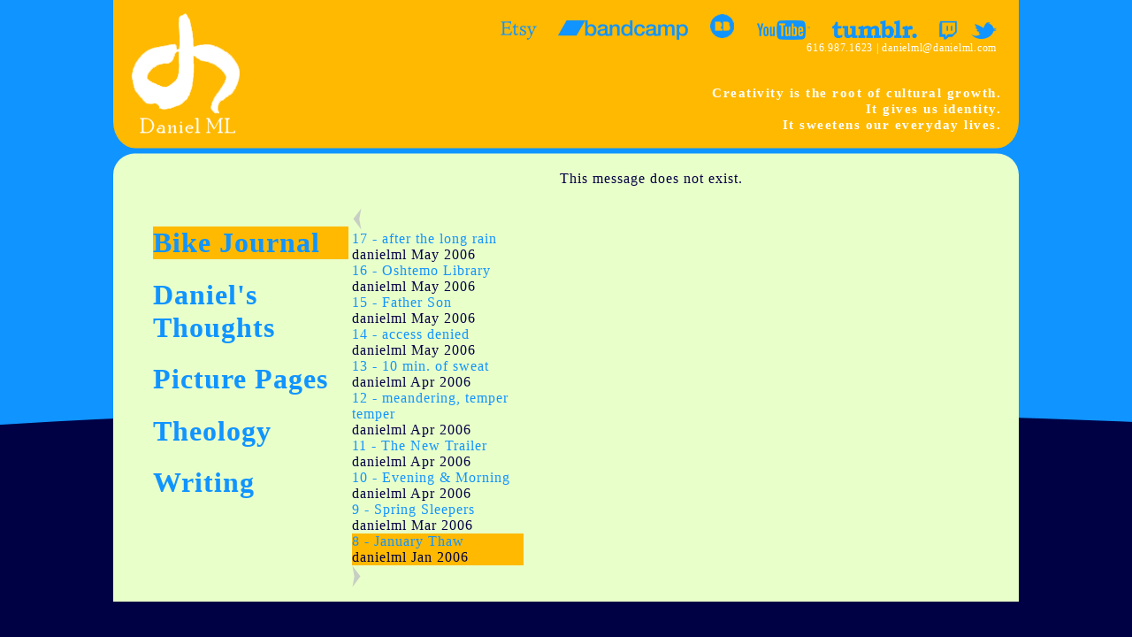

--- FILE ---
content_type: text/html; charset=UTF-8
request_url: https://danielml.com/index.php?pg=forum&cat=Bike+Journal&pt=2&msg=1136752530
body_size: 1478
content:
<!DOCTYPE HTML PUBLIC "-//W3C//DTD HTML 4.01 Transitional//EN" "http://www.w3.org/TR/html4/loose.dtd">
<html>
	<head>
		<title>Forum Archive - Daniel ML</title>
				<meta name="author" content="Daniel ML">
				<meta name="copyright" content="Daniel ML">
				<meta name="description" content="An Archive of the Daniel ML forums which ran from 2004 thru 2013.">
				<meta name="keywords" content="Daniel ML, Forum, Archive, Writing, Thoughts, Bike Journal, Pictures">
				<meta name="viewport" content="width=device-width, initial-scale=1">

					<link rel="stylesheet" type="text/css" href="includes/home.css" />
		<link rel="stylesheet" type="text/css" media="screen and (max-width: 480px)" href="includes/home_mobile.css" />
		<script src="scripts/danielml.js" type="text/javascript" lang="javascript"></script>
		<link rel="alternate" type="application/rss+xml" title="Daniel ML:  What's New?" href="http://danielml.com/danielml_rss.php" />
		<link rel="shortcut icon" href="favicon.ico" />
		
	</head>
	<body>
		<div class="wrapper">
		<center>
			
			<!--HEADER-->
			<div class="header">
				<a href="http://danielml.com">
					<img src="images/danielml_logo_white.png" alt="Daniel ML Logo" />
				</a>
				<span class="noMobile">
				&nbsp;&nbsp;&nbsp;
				</span>
				<div class="contact">
				<span class="noMobile">
					<a href="https://www.etsy.com/shop/danielml" style="padding : 10px"><img src="images/icons/etsy_large.png" alt="etsy" /></a>
					<a href="http://danielml.bandcamp.com" style="padding : 10px"><img src="images/icons/bandcamp_large.png" alt="bandcamp" /></a>
					<a href="http://www.redbubble.com/people/danielml01/portfolio" style="padding : 10px"><img src="images/icons/redbubble_large.png" alt="redbubble" /></a>
					<a href="http://www.youtube.com/danielml01" style="padding : 10px"><img src="images/icons/youtube_large.png" alt="youtube" /></a>
					<a href="http://danielml01.tumblr.com" style="padding : 10px"><img src="images/icons/tumblr_large.png" alt="tumblr" /></a>
					<!--<a href="http://vimeo.com/danielml" style="padding : 10px"><img src="images/icons/vimeo_large.png" alt="vimeo" /></a>-->
					<a href="https://www.twitch.tv/danielml001" style="padding : 10px;"><img src="images/icons/twitch_large.png" style = "height : 22px;" alt="twitch" /></a>
                    <a href="http://twitter.com/danielml01" style="padding : 10px, 0px, 10px, 10px"><img src="images/icons/twitter_large.png" alt="twitter" /></a><br />
				</span>
					616.987.1623 <span class="noMobile">| </span><a href="mailto:danielml@danielml.com">danielml@danielml.com</a>   				</div>
				<div class="motto">
					Creativity is the root of cultural growth.<br /> 
					It gives us identity.<br />
					It sweetens our everyday lives.
				</div>
			</div>
			<div class="headerbutt">
			</div>
			
			
			<!--CONTENT-->
			<div class="contenttop">
			</div>
			<div class="contentmid">
				
				<div class="copyright">
									
					
				
					<!--GOOGLE ANALYTICS-->
					<script>
						  (function(i,s,o,g,r,a,m){i['GoogleAnalyticsObject']=r;i[r]=i[r]||function(){
						  (i[r].q=i[r].q||[]).push(arguments)},i[r].l=1*new Date();a=s.createElement(o),
						  m=s.getElementsByTagName(o)[0];a.async=1;a.src=g;m.parentNode.insertBefore(a,m)
						  })(window,document,'script','//www.google-analytics.com/analytics.js','ga');

						  ga('create', 'UA-46552718-2', 'danielml.com');
						  ga('send', 'pageview');

					</script>
					<!--END ALL GOOGLE SCRIPTS-->
					&copy; 2004-2026 Daniel ML
				</div>
				<table class="content">
	<tr>
		<td class="contentleft"><table>
		<tr>
			<td><div style = "background-color : #ffb900">
			<h1><a href="index.php?pg=forum&cat=Bike Journal">Bike Journal</a></h1>
		</div><div >
			<h1><a href="index.php?pg=forum&cat=Daniel's Thoughts">Daniel's Thoughts</a></h1>
		</div><div >
			<h1><a href="index.php?pg=forum&cat=Picture Pages">Picture Pages</a></h1>
		</div><div >
			<h1><a href="index.php?pg=forum&cat=Theology">Theology</a></h1>
		</div><div >
			<h1><a href="index.php?pg=forum&cat=Writing">Writing</a></h1>
		</div></td><td><a href="index.php?pg=forum&cat=Bike+Journal&pt=1&msg=1136752530" class="nav_arrow_lt"></a><div ><a href="index.php?pg=forum&cat=Bike+Journal&pt=2&msg=1147907031">17 - after the long rain</a><br /> danielml May 2006</div><div ><a href="index.php?pg=forum&cat=Bike+Journal&pt=2&msg=1147111367">16 - Oshtemo Library</a><br /> danielml May 2006</div><div ><a href="index.php?pg=forum&cat=Bike+Journal&pt=2&msg=1147046073">15 - Father Son</a><br /> danielml May 2006</div><div ><a href="index.php?pg=forum&cat=Bike+Journal&pt=2&msg=1146953821">14 - access denied</a><br /> danielml May 2006</div><div ><a href="index.php?pg=forum&cat=Bike+Journal&pt=2&msg=1146335976">13 - 10 min. of sweat</a><br /> danielml Apr 2006</div><div ><a href="index.php?pg=forum&cat=Bike+Journal&pt=2&msg=1145988362">12 - meandering, temper temper</a><br /> danielml Apr 2006</div><div ><a href="index.php?pg=forum&cat=Bike+Journal&pt=2&msg=1145905864">11 - The New Trailer</a><br /> danielml Apr 2006</div><div ><a href="index.php?pg=forum&cat=Bike+Journal&pt=2&msg=1144161909">10 - Evening &amp; Morning</a><br /> danielml Apr 2006</div><div ><a href="index.php?pg=forum&cat=Bike+Journal&pt=2&msg=1142112138">9 - Spring Sleepers</a><br /> danielml Mar 2006</div><div style = "background-color : #ffb900"><a href="index.php?pg=forum&cat=Bike+Journal&pt=2&msg=1136752530">8 - January Thaw</a><br /> danielml Jan 2006</div><a href="index.php?pg=forum&cat=Bike+Journal&pt=3&msg=1136752530" class="nav_arrow_rt"></a></td></tr></table></td><td>This message does not exist.

--- FILE ---
content_type: text/css
request_url: https://danielml.com/includes/home.css
body_size: 1309
content:
body {
	margin : 0px ;
	padding : 0px ;
	font-family : font-family: "Palatino Linotype", arial, sans-serif;
	background-color : #000145 ;
	color : #000145 ;
	letter-spacing : 1px ;
}

.wrapper {
	width : 100% ;
	height : 100% ;
	position : absolute ;
	top : 0px ;
	left : 0px ;
	background : transparent url(../images/backgrounds/background.png) no-repeat fixed top center ;
}

td {
	vertical-align : top ;
}

.noMobile {
	display : inline ;
}

/*DEFAULT LINK BEHAVIOR*/

a , a:link , a:visited , a:active {
	color : #1094ff ;
	text-decoration : none ;
}

a:hover {
	color : #ffb900 ;
	text-decoration : underline ;
}

a img {
	border : none ;
}

/*HEADER*/

.header {
	width : 984px ;
	height : 115px ;
	padding : 15px 20px 0px 20px ;
	background : transparent url(../images/backgrounds/orange_top.png) repeat-y scroll top left ;
	position : relative ;
	margin : 0px ;
	text-align : left ;
}

.headerbutt {
	width : 1024px ;
	height : 38px ;
	background : transparent url(../images/backgrounds/orange_bottom.png) no-repeat scroll top left ;
	margin : 0px 0px 5px 0px ;
	padding : 0px ;
}

.contact {
	color : #FFF ;
	font-size : 12px ;
	line-height : 13px ;
	line-height : 13px ;
	text-align : right ;
	position : absolute ;
	right : 25px ;
	top : 15px ;
	letter-spacing : .75px ;
}

.contact a , .contact a:link , .contact a:visited , .contact a:active , .contact a:hover {
	color : #FFF ;
}

.motto {
	color : #FFF ;
	font-size : 15px ;
	line-height : 18px ;
	font-weight : bold ;
	position : absolute ;
	bottom : -20px ;
	right : 20px ;
	letter-spacing : 1.5px ;
	text-align : right ;
}

.homeweb {
	position : absolute ;
	bottom : 0px ;
}

/*CONTENT*/

.contenttop {
	width : 1024px ;
	height : 27px ;
	background : transparent url(../images/backgrounds/green_top.png) no-repeat scroll top left ;
	margin : 0px ;
	padding : 0px ;
}

.contentmid {
	width : 984px ;
	background : transparent url(../images/backgrounds/green_mid.png) repeat-y scroll top left ;
	margin : 0px ;
	padding : 0px 20px 0px 20px ;
	position : relative ;
	text-align : left ;
}

.contentbottom {
	width : 1024px ;
	height : 34px ;
	background : transparent url(../images/backgrounds/green_bottom.png) no-repeat scroll top left ;
	margin : 0px ;
	padding : 0px ;
}

table.content {
	position : relative ;
	top : -10px ;
	width : 100% ;
}

td.contentleft {
	text-align : left ;
	padding : 40px 35px 0px 20px ;
	width : 425px ;
	vertical-align : top ;
}

td.contentright {
	padding : 0px 0px 0px 0px ;
	text-align : right ;
	vertical-align : top ;	
}

.copyright {
	position : absolute ;
	bottom : -20px ;
	left : 250px ;
}

.twitter {
	background : transparent url(../images/icons/twitterbird.png) no-repeat scroll top left ;
	height : 40px ;
	padding : 3px 0px 3px 35px ;
	margin-bottom : 10px ;
	margin : 5px ;
	display : block ;
	font-size : 13px ;
	line-height : 14px ;
}

.forum {
	font-size : 18px ;
	font-weight : bolder ;
}

.forumpost{
	padding : 9px 0px 0px 11px ;
	font-size : 14px ;
	font-weight : normal ;
}

.forumpost div{
	color : #ffb900 ;
	padding-left : 11px ;
	font-size : 12px ;
}


/*AJAX NAV ARROWS*/
.nav_arrow {
	vertical-align : middle ; 
	width : 11px ;
}

a.nav_arrow_rt , a.nav_arrow_lt {
	display : block ;
	width : 11px ;
	height : 26px ;
}

a.nav_arrow_rt , a.nav_arrow_rt:link , a.nav_arrow_rt:visited , a.nav_arrow_rt:active {
	background : transparent url(../images/arrow_rt.png) no-repeat scroll top left ;
}

a.nav_arrow_rt:hover {
	background : transparent url(../images/arrow_rt_over.png) no-repeat scroll top left ;
}

a.nav_arrow_lt , a.nav_arrow_lt:link , a.nav_arrow_lt:visited , a.nav_arrow_lt:active {
	background : transparent url(../images/arrow_lt.png) no-repeat scroll top left ;
}

a.nav_arrow_lt:hover {
	background : transparent url(../images/arrow_lt_over.png) no-repeat scroll top left ;
}

/*WHITEBOX*/

.whiteboxtop {
	width : 503px ;
	height : 14px ;
	margin : 0px ;
	padding : 0px ;
	background : transparent url(../images/backgrounds/white_top.png) no-repeat scroll top left ;
}

.whiteboxmid {
	width : 483px ;
	margin : 0px ;
	padding : 0px 10px ;
	background : transparent url(../images/backgrounds/white_mid.png) repeat-y scroll top left ;
	text-align : left ;
}

img.monthly {
	width : 480px ;
	height : 360px ;
}

img.galleryDisplay {
	max-width : 480px ;
}

.whiteboxbottom {
	width : 503px ;
	height : 12px ;
	margin : 0px ;
	padding : 0px ;
	background : transparent url(../images/backgrounds/white_bottom.png) no-repeat scroll top left ;
}

.thumbnails {
	width : 75px ;
	height : 75px ;
}

.thatsNew {
	height : 85px ;
	width : 100% ;
}

.photoBox {
	height : 388px ;
	vertical-align : middle ;
}

/*SPEECH BUBBLE*/

div.speechbubble {
	display : none ;
	position : absolute ;
}

.sbtop {
	display : block ;
	width : 190px ;
	height : 17px ;
	margin : 0px ;
	padding : 0px ;
	background : transparent url(../images/backgrounds/sb_top.png) no-repeat scroll top left ;
}

.sbmid {
	display : block ;
	padding : 0px 20px 0px 10px ;
	width : 160px ;
	margin : 0px ;
	background : transparent url(../images/backgrounds/sb_mid.png) repeat-y scroll top left ;
	text-align : left ;
	color : #FFF ;
}

.sbbottom {
	display : block ;
	width : 190px ;
	height : 14px ;
	margin : 0px ;
	padding : 0px ;
	background : transparent url(../images/backgrounds/sb_bottom.png) no-repeat scroll top left ;
}

/*DROPDOWN MENU*/
.ddmenu {
	position : absolute ;
	top : -15px ;
	left : 20px ;
}

.ddmenu li a , .ddmenu li a:link , .ddmenu li a:visited , .ddmenu li a:active , .ddmenu li a:hover {
	text-decoration : none ;
	width : 100% ;
	margin : 0px 5px 0px 5px ;
	text-align : left ;
	display : block ;
	font-size : 18px ;
	color : #000145 ;
	font-weight : bold ;
	top : 5px ;
}

.ddmenu li ul li a , .ddmenu li ul li a:link , .ddmenu li ul li a:visited , .ddmenu li ul li a:active {
	text-align : left ;
	width : 101px ;
	padding : 0px 10px 7px 10px ;
	margin : 0px ;
	display : block ;
	left : -1em ;
	top : 10px ;
	position : relative ;
	text-decoration : none ;
	color : #FFF ;
	background : transparent url(../images/backgrounds/dd_mid.png) repeat-y scroll top left ;
	font-size : 12px ;
	border : none ;
	z-index : 99 ;
}

.ddmenu li ul li a:hover {
	color : #1094ff ;
	text-decoration : none ;
}

.ddmenu li ul li a.ddtop {
	width : 121px ;
	height : 14px ;
	left : -1em ;
	top : 10px ;
	position : relative ;
	display : block ;
	padding : 0px ;
	margin : 0px ;
	background : transparent url(../images/backgrounds/dd_top.png) no-repeat scroll top left ;
}

.ddmenu li ul li a.ddbottom {
	width : 121px ;
	height : 16px ;
	display : block ;
	padding : 0px ;
	margin : 0px ;
	background : transparent url(../images/backgrounds/dd_bottom.png) no-repeat scroll top left ;
}

.ddmenu li ul li a.ddtop:hover , .ddmenu li ul li a.ddbottom:hover {
	top : 10px ;
	left : -12px ;
	padding : 0px ;
	margin : 0px ;
	position : relative ;
	display : block ;
} 

.ddmenu ul {
	width : 100% ;
	text-align : left ;
	padding: 0;
	margin: 0;
	list-style: none;
}
  
.ddmenu li {
	text-align : center ;
	display : inline-block ;
	padding : 3px ;
	float : left ;
	position: relative;
	margin : 0px ;
}

.ddmenu li ul {
	width : 100% ;
	display: none;
	position: absolute; 
	top: 16px;
	left: 0px;
}
	
.ddmenu li:hover ul, .ddmenu li.over ul{ 
	display: block; 
}

.ddmenu li ul li {
	font-size : 12px ;
	padding : 0px ;
	margin : 0px ;
	border : none ;
	background-color : transparent ;
	color : #000 ;
	position : relative ;
	top : 0px ;
	left : 0px ;
	display : block ;
	width : 100% ;
	border : none ;
}

--- FILE ---
content_type: text/css
request_url: https://danielml.com/includes/home_mobile.css
body_size: 353
content:
.wrapper {
	background : transparent url(../images/backgrounds/background_mobile.png) no-repeat fixed top center ;
}


td {
	display : inline-block ;
}

h1 {
	font-size : 18px ;
}

.noMobile {
	display : none ;
}

/*HEADER*/
.header {
	width : 296px ;
	background : transparent url(../images/backgrounds/orange_top_mobile.png) repeat-y scroll top left ;
	padding : 10px 5px 0px 5px ;
}

.headerbutt {
	width : 306px ;
	background : transparent url(../images/backgrounds/orange_bottom_mobile.png) no-repeat scroll top left ;
}

.contact {
	font-size : 13px ;
	line-height : 16px ;
	right : 8px ;
	top : 10px ;
	width : 150px ;
}

.motto {
	font-size : 12px ;
	line-height : 13px ;
	bottom : -20px ;
	right : 8px ;
	width : 150px ;
}

/*CONTENT*/
.contenttop {
	width : 306px ;
	background : transparent url(../images/backgrounds/green_top_mobile.png) no-repeat scroll top left ;
}

.contentmid {
	width : 296px ;
	background : transparent url(../images/backgrounds/green_mid_mobile.png) repeat-y scroll top left ;
	padding : 0px 5px 0px 5px ;
}

.contentbottom {
	width : 306px ;
	background : transparent url(../images/backgrounds/green_bottom_mobile.png) no-repeat scroll top left ;
}

td.contentleft {
	padding : 40px 2px 0px 0px ;
	width : 294px ;
	display : block ;
}

td.contentright {
	padding : 0px 0px 0px 0px ;
	text-align : left ;
	display : block ;	
}

.copyright {
	position : absolute ;
	bottom : -20px ;
	left : 10px ;
	width : 280px ;
	font-size : 10px ;
}

/*WHITEBOX*/
.whiteboxtop {
	width : 296px ;
	background : transparent url(../images/backgrounds/white_top_mobile.png) no-repeat scroll top left ;

}

.whiteboxmid {
	width : 287px ;
	padding : 0px 6px 0px 3px ;
	background : transparent url(../images/backgrounds/white_mid_mobile.png) repeat-y scroll top left ;
	text-align : center ;
}

img.monthly {
	width : 240px ;
	height : 180px ;
}

img.galleryDisplay {
	max-width : 240px ;
}

.whiteboxbottom {
	width : 296px ;
	background : transparent url(../images/backgrounds/white_bottom_mobile.png) no-repeat scroll top left ;

}

.thumbnails {
	width : 48px ;
	height : 48px ;
}

.thatsNew {
	height : 63px ;
}

.photoBox {
	height : 220px ;
}

.photoBox td {
	display : table-cell ;
}

/*SPEECHBUBBLE*/
.sbtop {
	background : transparent url(../images/backgrounds/sb_top_mobile.png) no-repeat scroll top left ;
}

.sbmid {
	background : transparent url(../images/backgrounds/sb_mid_mobile.png) repeat-y scroll top left ;
}

.sbbottom {
	background : transparent url(../images/backgrounds/sb_bottom.png) no-repeat scroll top left ;
}

/*DROPDOWN MENU*/
.ddmenu {
	left : 10px ;
	width : 280px ;
}

.ddmenu li a , .ddmenu li a:link , .ddmenu li a:visited , .ddmenu li a:active , .ddmenu li a:hover {
	font-size : 14px ;
}

.ddmenu li {
	padding : 1px ;
}

.ddmenu li.noMobile, .ddmenu li.noMobile {
	display : none ;
}

--- FILE ---
content_type: text/plain
request_url: https://www.google-analytics.com/j/collect?v=1&_v=j102&a=1771230760&t=pageview&_s=1&dl=https%3A%2F%2Fdanielml.com%2Findex.php%3Fpg%3Dforum%26cat%3DBike%2BJournal%26pt%3D2%26msg%3D1136752530&ul=en-us%40posix&dt=Forum%20Archive%20-%20Daniel%20ML&sr=1280x720&vp=1280x720&_u=IEBAAAABAAAAACAAI~&jid=414887804&gjid=1921886726&cid=981892993.1768699831&tid=UA-46552718-2&_gid=1199384877.1768699831&_r=1&_slc=1&z=1511552176
body_size: -449
content:
2,cG-8GR824CD82

--- FILE ---
content_type: text/javascript
request_url: https://danielml.com/scripts/danielml.js
body_size: 1276
content:
var mobileFocus = "" ;
var mobileFocusID = "" ;

startList = function() {
if (document.all&&document.getElementById) {
navRoot = document.getElementById("nav");
for (i=0; i<navRoot.childNodes.length; i++) {
node = navRoot.childNodes[i];
if (node.nodeName=="LI") {
node.onmouseover=function() {
this.className+=" over";
  }
  node.onmouseout=function() {
  this.className=this.className.replace(" over", "");
   }
   }
  }
 }
}
window.onload=startList;

function showbubble(date,e){
	document.getElementById("speechbubble").innerHTML="";
	bubble(date);
	speechbox('speechbubble',e);
	document.getElementById("speechbubble").style.display="block";
}

function speechbox(div,e){
	var posx=0,posy=0;
	if(e==null) e=window.event;
	if(e.pageX || e.pageY){
		//bodyScrollTop=document.documentElement&&document.documentElement.scrollTop?document.documentElement.scrollTop:document.body.scrollTop;
		//bodyScrollLet=document.documentElement&&document.documentElement.scrollLeft?document.documentElement.scrollLeft:document.body.scrollLeft;
		posx=e.pageX;//-bodyScrollLet;
		posy=e.pageY;//-bodyScrollTop;
    }
	else if(e.clientX || e.clientY){
		if(document.documentElement.scrollTop){
			posx=e.clientX;
			posy=e.clientY;
        }
		else{
			posx=e.clientX;
			posy=e.clientY;
		}
    }

	if (window.innerWidth<=480) {
		document.getElementById(div).style.top=(posy+20)+"px";
		document.getElementById(div).style.left=(0.3*posx)+"px";
	}
	else {
		document.getElementById(div).style.top=(posy+5)+"px";
		document.getElementById(div).style.left=(posx-195)+"px";
	}
}

function bubble(date) {
if (date.length==0)
  { 
  document.getElementById("speechbubble").innerHTML="";
  return;
  }
xmlHttp=GetXmlHttpObject();
if (xmlHttp==null)
  {
  alert ("Your browser does not support AJAX!");
  return;
  } 
var url="speechbubble.php";
url=url+"?date="+date;
url=url+"&sid="+Math.random();
xmlHttp.onreadystatechange=smallstateChanged;
xmlHttp.open("GET",url,true);
xmlHttp.send(null);

}

function smallstateChanged() 
{ 
if (xmlHttp.readyState==4)
{ 
document.getElementById("speechbubble").innerHTML=xmlHttp.responseText;

}
}

function GetXmlHttpObject()
{
var xmlHttp=null;
try
  {
  // Firefox, Opera 8.0+, Safari
  xmlHttp=new XMLHttpRequest();
  }
catch (e)
  {
  // Internet Explorer
  try
    {
    xmlHttp=new ActiveXObject("Msxml2.XMLHTTP");
    }
  catch (e)
    {
    xmlHttp=new ActiveXObject("Microsoft.XMLHTTP");
    }
  }
return xmlHttp;
}

function show(div) {
	document.getElementByID(div).style.display="block";
}

function hide(div) {
	document.getElementById(div).style.display="none";
}

function newsy(earl) {
	if (earl.length==0)
  { 
  document.getElementById("newsy").innerHTML="";
  return;
  }
xmlHttp=GetXmlHttpObject();
if (xmlHttp==null)
  {
  alert ("Your browser does not support AJAX!");
  return;
  } 
var url=earl;
xmlHttp.onreadystatechange=newsstateChanged;
xmlHttp.open("GET",earl,true);
xmlHttp.send(null);
}

function newsstateChanged() {
if (xmlHttp.readyState==4)
{ 
document.getElementById("bignews").style.display="block" ;
document.getElementById("newsy").innerHTML=xmlHttp.responseText;
}
}

function NewThumbs(pointer) {
	sunloader("all_thumbs") ;
	if (pointer.length==0)
  { 
  return;
  }
xmlHttp=GetXmlHttpObject();
if (xmlHttp==null)
  {
  alert ("Your browser does not support AJAX!");
  return;
  } 
var url="newthumbs.php";
url=url+"?pointer="+pointer;
url=url+"&sid="+Math.random();
xmlHttp.onreadystatechange=thumbsstateChanged;
xmlHttp.open("GET",url,true);
xmlHttp.send(null);
	
}

function thumbsstateChanged() {
	if (xmlHttp.readyState==4) {
		document.getElementById("all_thumbs").innerHTML=xmlHttp.responseText;
	}
}

function sunloader(div){
	document.getElementById(div).innerHTML="<center style=\"display : block ; height : 100% ; vertical-align : middle ; position : relative ;\" > \
<object classid=\"clsid:d27cdb6e-ae6d-11cf-96b8-444553540000\" codebase=\"http://fpdownload.macromedia.com/pub/shockwave/cabs/flash/swflash.cab#version=8,0,0,0\" width=\"75\" height=\"75\" id=\"sunshine\" align=\"middle\" style=\"position : absolute ; top : 50% ; margin-top : -38px ; left : 50% ; margin-left : -38px ;\">\
<param name=\"allowScriptAccess\" value=\"sameDomain\" />	\
<param name=\"movie\" value=\"load_sun.swf\" />	\
<param name=\"quality\" value=\"high\" />					\
<param name=\"bgcolor\" value=\"transparent\" />				\
<param name=\"wmode\" value=\"transparent\" />				\
<embed src=\"load_sun.swf\" quality=\"high\" bgcolor=\"transparent\" width=\"75\" height=\"75\" name=\"sunshine\" align=\"middle\" allowScriptAccess=\"sameDomain\" wmode=\"transparent\" type=\"application/x-shockwave-flash\" pluginspage=\"http://www.macromedia.com/go/getflashplayer\" />\
</object></center>"
}

function NewPhoto(pointer) {
	sunloader("frontphoto") ;
	if (pointer.length==0)
  { 
  return;
  }
xmlHttp=GetXmlHttpObject();
if (xmlHttp==null)
  {
  alert ("Your browser does not support AJAX!");
  return;
  } 
var url="frontphoto.php";
url=url+"?pointer="+pointer;
url=url+"&sid="+Math.random();
xmlHttp.onreadystatechange=frontphotostateChanged;
xmlHttp.open("GET",url,true);
xmlHttp.send(null);
}

function frontphotostateChanged() {
	if (xmlHttp.readyState==4) {
		document.getElementById("frontphoto").innerHTML=xmlHttp.responseText;
	}
}

function mobileHover(id,link) {
	if (window.innerWidth<=640) {
		if (id==mobileFocusID) {
			id.href=mobileFocus ;
		}
		else {
			id.href="javascript:doNothing()" ;
			mobileFocusID.href=mobileFocus ;
			mobileFocus=link ;
			mobileFocusID=id ;
		}
	}
	else {
		id.href=link ;
	}
}

function doNothing() {
}
